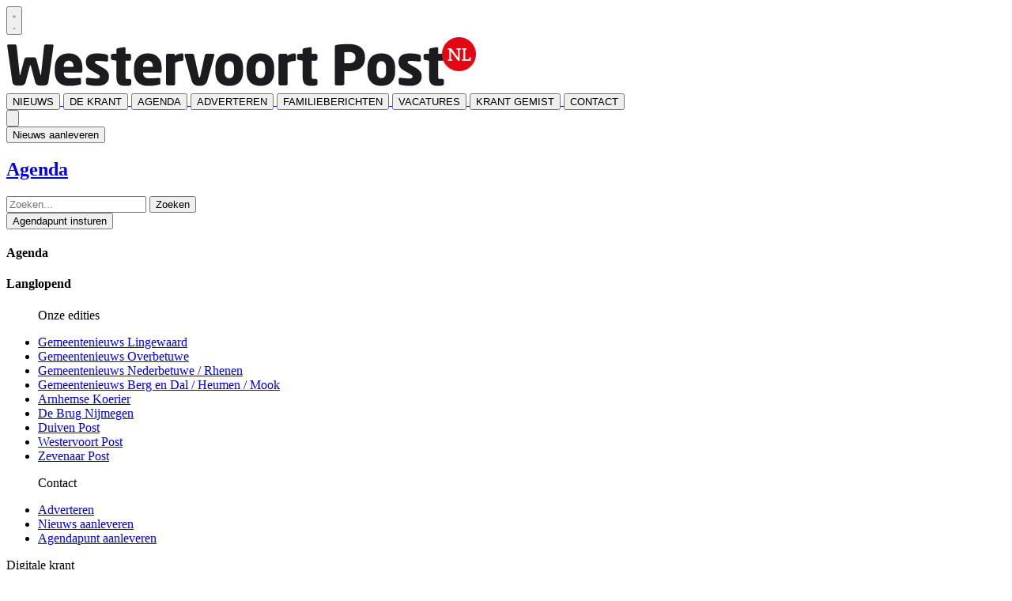

--- FILE ---
content_type: text/html; charset=utf-8
request_url: https://www.westervoortpost.nl/agenda?locationid=96
body_size: 6963
content:
<!DOCTYPE html>
<html lang="nl">
<head>
    <meta charset="utf-8"/>
    <meta name="viewport" content="width=device-width, initial-scale=1.0"/>
    <title>Agenda</title>
<script type="text/javascript" src="https://mmcdn.nl/tags/starterspers/westervoortpost.js"></script><!-- Google Tag Manager -->
<script>(function(w,d,s,l,i){w[l]=w[l]||[];w[l].push({'gtm.start':
new Date().getTime(),event:'gtm.js'});var f=d.getElementsByTagName(s)[0],
j=d.createElement(s),dl=l!='dataLayer'?'&l='+l:'';j.async=true;j.src=
'https://www.googletagmanager.com/gtm.js?id='+i+dl;f.parentNode.insertBefore(j,f);
})(window,document,'script','dataLayer','GTM-5S8Z6S7N');</script>
<!-- End Google Tag Manager -->
    

    <style type="text/css">
        :root {
            --color-primary: 221, 3, 25;
            --color-secondary: 41, 41, 41;
            --color-premium: 104, 112, 175;
            --color-black: 0, 0, 0;
            --color-white: 255, 255, 255;
            --color-gray: 128, 128, 128;
        }
        @media (prefers-color-scheme: dark) {
            .dark\:bg-dark{background-color:#121212 }
        }
    </style>

<meta name="description" content=""/>

    <link rel="icon" type="image/png" href="https://storage.pubble.nl/assets/favicons/www/westervoortpost/favicon-48x48.png?v=4qUe" sizes="48x48" />
    <link rel="icon" type="image/svg+xml" href="https://storage.pubble.nl/assets/favicons/www/westervoortpost/favicon.svg?v=4qUe" />
    <link rel="shortcut icon" href="https://storage.pubble.nl/assets/favicons/www/westervoortpost/favicon.ico?v=4qUe" />
    <link rel="apple-touch-icon" sizes="180x180" href="https://storage.pubble.nl/assets/favicons/www/westervoortpost/apple-touch-icon.png?v=4qUe" />
    <link rel="shortcut icon" href="https://storage.pubble.nl/assets/favicons/www/westervoortpost/favicon.ico?v=4qUe">
    <meta name="apple-mobile-web-app-capable" content="yes">


<script type="application/ld+json">
    {
  "@context": "https://schema.org",
  "@type": "WebSite",
  "name": "Westervoort Post",
  "url": "https://westervoortpost.nl/",
  "potentialAction": {
    "@type": "SearchAction",
    "target": {
      "@type": "EntryPoint",
      "urlTemplate": "https://westervoortpost.nl/search?q={search_term_string}"
    },
    "queryInput": "required name=search_term_string"
  }
}
</script>
    


<script type="text/javascript">
    var exports = {};
    var pubbleEnv = {
        pubbleContentApiKey: 'F/HIdP7BPGzxFKe3MIM5AQ==',
        pubbleContentApiHash: 'Z25kYXRhfDM4fHdlc3RlcnZvb3J0cG9zdC5ubA==',
        domain: 'westervoortpost.nl',
        language: 'nl',
        commonDomain: '',
        userId: typeof ConsentGiven !== "function" || ConsentGiven('marketing') ? '0' : null,
        subscriptions: null,
        pushEnabled: false,
        regionPages: false,
        regionPagesAutoRedirect: false,
        isAuthenticated: false,
        hasPrivileges: false,
        region: '',
    };
    var lureArticle = {
        articleAccessLevel: 'null',
        userAccessLevel: 'Visitor',
        articlesLeft: -1,
        articleId: null,
        hasAccess: false,
        articleHeadline: '',
        articleType: 'null',
        authorIds: [],
        articleContentType: 'null',
        articleIsLiveBlog: false
    }

    window.dataLayer = window.dataLayer || [];

    window.dataLayer.push({
        'articleId': null,
        'userId': typeof ConsentGiven !== "function" || ConsentGiven('marketing') ? '0' : 'n.a.',
        'pageType': 'home',
        'region': ''
    });
</script>
    

    <link rel="dns-prefetch" href="//storage.pubble.cloud">
    <link rel="dns-prefetch" href="//storage.pubble.nl">

    <link rel="stylesheet" href="//storage.pubble.cloud/assets/static/css/tailwind.styles.min.css?v=251026-1"/>

    <script defer src="https://storage.pubble.nl/assets/web/alpine-intersect-3-10-5.cdn.min.js"></script>
    <style>[x-cloak]{display: none !important;}    </style>



    
<script async="" src="https://www.googletagmanager.com/gtag/js?id=UA-36200343-1"></script>
<script>
  window.dataLayer = window.dataLayer || [];
  function gtag(){dataLayer.push(arguments);}
  gtag('js', new Date());

  gtag('config', 'UA-36200343-1');
</script>
</head>
<body class="">





<!-- Google Tag Manager (noscript) -->
<noscript><iframe src="https://www.googletagmanager.com/ns.html?id=GTM-5S8Z6S7N"
height="0" width="0" style="display:none;visibility:hidden"></iframe></noscript>
<!-- End Google Tag Manager (noscript) -->




    <div id="pageTopLeaderboard"></div>


<header class="sticky md:relative top-0 w-full z-20 bg-white-500 transition-all pt-0">


	<nav x-data="{ open: false }" class="bg-white shadow md:shadow-none	md:bg-none">
		<div class="max-w-7xl mx-auto px-0 md:px-6 lg:px-8">
			<div class="relative flex justify-between min-h-16">
				<div class="absolute px-2 inset-y-0 left-0 flex items-center md:hidden">
					<button type="button" class="inline-flex items-center justify-center p-2 rounded-md text-gray-400 hover:text-gray-500 hover:bg-gray-100 focus:outline-none focus:ring-2 focus:ring-inset focus:ring-indigo-500" aria-controls="mobile-menu" @click="open = !open; document.body.classList.toggle('overflow-hidden');" aria-expanded="false" x-bind:aria-expanded="open.toString()">
						<svg x-state:on="Menu open" x-state:off="Menu closed" class="h-6 w-6 block" :class="{ 'hidden': open, 'block': !(open) }" xmlns="http://www.w3.org/2000/svg" fill="none" viewBox="0 0 24 24" stroke="currentColor" aria-hidden="true">
							<path stroke-linecap="round" stroke-linejoin="round" stroke-width="2" d="M4 6h16M4 12h16M4 18h16"></path>
						</svg>
						<svg x-state:on="Menu open" x-state:off="Menu closed" class="h-6 w-6 hidden" :class="{ 'block': open, 'hidden': !(open) }" xmlns="http://www.w3.org/2000/svg" fill="none" viewBox="0 0 24 24" stroke="currentColor" aria-hidden="true">
							<path stroke-linecap="round" stroke-linejoin="round" stroke-width="2" d="M6 18L18 6M6 6l12 12"></path>
						</svg>
					</button>
				</div>
				<div class="flex-1 flex items-center justify-center md:items-stretch md:justify-start">
					<div class="flex-shrink-0 h-16 md:h-auto flex items-center">
						<a href="/" class="w-48 md:w-full">
							<img  src="https://storage.pubble.nl/assets/logo/www/westervoortpost/logo.png?v=rtYm" class="w-full" alt="Logo westervoortpost.nl">
						</a>
					</div>
				</div> 
			</div>


            <nav class="hidden md:flex relative items-center space-x-4 h-16 border-primary border-t-4"
                 :class="{ 'w-3/4 bg-white z-50 pt-2 space-y-1 h-screen fixed overflow-y-auto w-3/4': open, 'hidden h-16 relative space-x-4': !open }">
                        <a href="/">
                            <button type="button"
                            class="text-gray-500 group bg-white inline-flex items-center text-base font-medium hover:text-gray-900"
                            :class="{ 'md:border-transparent md:border-b-0 border-b  hover:bg-gray-50 items-left hover:border-gray-300 pl-10 pr-4 py-2 md:border-l-4 text-base w-full': open,'items-center': !open }">
                                <span>NIEUWS</span>
                            </button>
                        </a>
                        <a href="/archive">
                            <button type="button"
                            class="text-gray-500 group bg-white inline-flex items-center text-base font-medium hover:text-gray-900"
                            :class="{ 'md:border-transparent md:border-b-0 border-b  hover:bg-gray-50 items-left hover:border-gray-300 pl-10 pr-4 py-2 md:border-l-4 text-base w-full': open,'items-center': !open }">
                                <span>DE KRANT</span>
                            </button>
                        </a>
                        <a href="/agenda">
                            <button type="button"
                            class="text-gray-500 group bg-white inline-flex items-center text-base font-medium hover:text-gray-900"
                            :class="{ 'md:border-transparent md:border-b-0 border-b  hover:bg-gray-50 items-left hover:border-gray-300 pl-10 pr-4 py-2 md:border-l-4 text-base w-full': open,'items-center': !open }">
                                <span>AGENDA</span>
                            </button>
                        </a>
                        <a href="/adverteren">
                            <button type="button"
                            class="text-gray-500 group bg-white inline-flex items-center text-base font-medium hover:text-gray-900"
                            :class="{ 'md:border-transparent md:border-b-0 border-b  hover:bg-gray-50 items-left hover:border-gray-300 pl-10 pr-4 py-2 md:border-l-4 text-base w-full': open,'items-center': !open }">
                                <span>ADVERTEREN</span>
                            </button>
                        </a>
                        <a href="/overlijdensberichten">
                            <button type="button"
                            class="text-gray-500 group bg-white inline-flex items-center text-base font-medium hover:text-gray-900"
                            :class="{ 'md:border-transparent md:border-b-0 border-b  hover:bg-gray-50 items-left hover:border-gray-300 pl-10 pr-4 py-2 md:border-l-4 text-base w-full': open,'items-center': !open }">
                                <span>FAMILIEBERICHTEN</span>
                            </button>
                        </a>
                        <a href="/joboffers">
                            <button type="button"
                            class="text-gray-500 group bg-white inline-flex items-center text-base font-medium hover:text-gray-900"
                            :class="{ 'md:border-transparent md:border-b-0 border-b  hover:bg-gray-50 items-left hover:border-gray-300 pl-10 pr-4 py-2 md:border-l-4 text-base w-full': open,'items-center': !open }">
                                <span>VACATURES</span>
                            </button>
                        </a>
                        <a href="/bezorgklacht">
                            <button type="button"
                            class="text-gray-500 group bg-white inline-flex items-center text-base font-medium hover:text-gray-900"
                            :class="{ 'md:border-transparent md:border-b-0 border-b  hover:bg-gray-50 items-left hover:border-gray-300 pl-10 pr-4 py-2 md:border-l-4 text-base w-full': open,'items-center': !open }">
                                <span>KRANT GEMIST</span>
                            </button>
                        </a>
                        <a href="/contact">
                            <button type="button"
                            class="text-gray-500 group bg-white inline-flex items-center text-base font-medium hover:text-gray-900"
                            :class="{ 'md:border-transparent md:border-b-0 border-b  hover:bg-gray-50 items-left hover:border-gray-300 pl-10 pr-4 py-2 md:border-l-4 text-base w-full': open,'items-center': !open }">
                                <span>CONTACT</span>
                            </button>
                        </a>


                <div x-data="{ searchOpen: false }" class="">
                    <button @click="searchOpen = !searchOpen; setTimeout(function(){ document.getElementById('searchTerm').focus() }, 200);" class="flex items-center focus:outline-none focus:border-transparent">
                        <svg x-cloak class="h-5 w-5 text-xl ml-4 text-gray-500" aria-hidden="true" focusable="false" data-prefix="fas" data-icon="search" c role="img" xmlns="http://www.w3.org/2000/svg" viewBox="0 0 512 512"><path fill="currentColor" d="M505 442.7L405.3 343c-4.5-4.5-10.6-7-17-7H372c27.6-35.3 44-79.7 44-128C416 93.1 322.9 0 208 0S0 93.1 0 208s93.1 208 208 208c48.3 0 92.7-16.4 128-44v16.3c0 6.4 2.5 12.5 7 17l99.7 99.7c9.4 9.4 24.6 9.4 33.9 0l28.3-28.3c9.4-9.4 9.4-24.6.1-34zM208 336c-70.7 0-128-57.2-128-128 0-70.7 57.2-128 128-128 70.7 0 128 57.2 128 128 0 70.7-57.2 128-128 128z"></path></svg>

                        <svg x-show="searchOpen" aria-hidden="true" class="h-5 w-5 text-xl ml-4 text-gray-500" focusable="false" data-prefix="far" data-icon="times-circle" class="svg-inline--fa fa-times-circle fa-w-16" role="img" xmlns="http://www.w3.org/2000/svg" viewBox="0 0 512 512"><path fill="currentColor" d="M256 8C119 8 8 119 8 256s111 248 248 248 248-111 248-248S393 8 256 8zm0 448c-110.5 0-200-89.5-200-200S145.5 56 256 56s200 89.5 200 200-89.5 200-200 200zm101.8-262.2L295.6 256l62.2 62.2c4.7 4.7 4.7 12.3 0 17l-22.6 22.6c-4.7 4.7-12.3 4.7-17 0L256 295.6l-62.2 62.2c-4.7 4.7-12.3 4.7-17 0l-22.6-22.6c-4.7-4.7-4.7-12.3 0-17l62.2-62.2-62.2-62.2c-4.7-4.7-4.7-12.3 0-17l22.6-22.6c4.7-4.7 12.3-4.7 17 0l62.2 62.2 62.2-62.2c4.7-4.7 12.3-4.7 17 0l22.6 22.6c4.7 4.7 4.7 12.3 0 17z"></path></svg>

                    </button>

                    <div x-cloak x-show="searchOpen" class="mt-2 py-5 w-full border border-grey-dark md:w-full right-0 absolute   z-10 bg-gray-50  md:rounded">
                        <span class="text-3xl lg:text-2xl pl-5  block font-medium text-black-600 leading-normal">Zoeken</span>

                        <form action="/search" class=" px-4 py-3 rounded-md flex items-center" method="get">
                            <input type="text" id="searchTerm" name="q" class="text-secondary pl-5 outline-none border-grey-dark w-full" placeholder="Vul je zoekwoord in..">
                            <button class="flex items-center focus:outline-none focus:border-transparent" type="submit">
                                <svg class="h-5 w-5 text-xl ml-4" aria-hidden="true" focusable="false" data-prefix="fas" data-icon="search" role="img" xmlns="http://www.w3.org/2000/svg" viewBox="0 0 512 512"><path fill="currentColor" d="M505 442.7L405.3 343c-4.5-4.5-10.6-7-17-7H372c27.6-35.3 44-79.7 44-128C416 93.1 322.9 0 208 0S0 93.1 0 208s93.1 208 208 208c48.3 0 92.7-16.4 128-44v16.3c0 6.4 2.5 12.5 7 17l99.7 99.7c9.4 9.4 24.6 9.4 33.9 0l28.3-28.3c9.4-9.4 9.4-24.6.1-34zM208 336c-70.7 0-128-57.2-128-128 0-70.7 57.2-128 128-128 70.7 0 128 57.2 128 128 0 70.7-57.2 128-128 128z"></path></svg>
                            </button>
                        </form>
                    </div>
                </div>
                <a href="/tip-de-redactie">
                <button class="bg-primary absolute rounded  right-0 top-2 font-medium float-right bg-primary justify-end items-end px-2 py-2 text-white">
                Nieuws aanleveren
		</button>
        </a>
                

            </nav>
        </div>
    </nav>
</header>

<main role="main" class="pb-3 mt-0 pt-1 md:pt-0 md:mt-4">
    
    <div>
        <div class="max-w-7xl mx-auto px-2 sm:px-6 lg:px-8  builder__row ">
                <div class=" builder__column ">
                        <div class="    component__page-snippet">


                        </div>
                </div>
        </div>
    </div>
    <div>
        <div class="max-w-7xl mx-auto px-2 sm:px-6 lg:px-8  builder__row ">
                <div class=" builder__column ">
                        <div class="mb-10    component__calendar-row">

<div class="container max-w-7xl mx-auto mt-2 md:mb-8">
    <div class="bg-gray-200 w-full px-4 py-4 md:px-6 md:py-6">
        <a href="/agenda">
            <h2 class="text-3xl text-black font-semibold mb-4 ">Agenda</h2>
        </a>
        <form class="md:flex gap-2" action="/agenda">
            <input type="text" name="keyword" id="Zoeken" placeholder="Zoeken..." class="mb-2 md:mb-0 block w-full border-gray-300 rounded-md shadow-sm focus:ring-indigo-500 focus:border-indigo-500 sm:text-sm">
            
            <button type="submit" class="mb-2 md:mb-0 ml-1 bg-primary border border-transparent rounded-md shadow-sm py-2 px-4 inline-flex justify-center text-sm font-medium text-white hover:bg-primary focus:outline-none focus:ring-2 focus:ring-offset-2 focus:ring-sky-500">
                Zoeken
            </button>
        </form>
    </div>
</div>
                        </div>
                </div>
        </div>
    </div>
    <div>
        <div class="max-w-7xl mx-auto px-2 sm:px-6 lg:px-8 grid grid-cols-12 gap-6 builder__row builder__row--m-flex">
                <div class="col-span-12 md:col-span-3 builder__column builder__column--order-10">
                        <div class="mb-10    component__page-snippet">


                        </div>
                        <div class="    component__calendar-row">

<div class="p-4 pl-0">
   <a href="/agenda/insturen">
        <button class="w-full mt-4 justify-center inline-flex items-center px-6 py-3 border border-transparent text-base font-medium rounded-md shadow-sm text-white bg-primary hover:bg-primary-700 focus:outline-none focus:ring-2 focus:ring-offset-2">
                Agendapunt insturen
		</button>
   </a>
</div>
                        </div>
                        <div class="mt-10    component__calendar-facets">


<div class="p-4 pl-0">


</div>
                        </div>
                </div>
                <div class="col-span-12 md:col-span-6 builder__column ">
                        <div class="    component__calendar-row">


                        </div>
                        <div class="mb-10 p-0 pt-0    component__calendar-row">


<div class="mb-10 p-0 pt-0">

        <h4 class="font-bold text-lg with-stripe">Agenda</h4>



<nav class="pagination border-t border-gray-200 px-4 flex items-center justify-between sm:px-0 mt-20">



    <div class="hidden md:-mt-px md:flex">




    </div>



</nav>    
</div>
                        </div>
                </div>
                <div class="col-span-12 md:col-span-3 builder__column ">
                        <div class="mb-10 css-langlopend p-0  pt-0    component__calendar-row">


<div class="mb-10 css-langlopend p-0  pt-0">

        <h4 class="font-bold text-lg with-stripe">Langlopend</h4>


    
</div>
                        </div>
                </div>
        </div>
    </div>


</main>


<footer class="css-bg-footer bg-gray-800 pt-0 sm:mt-10">

    <div class="max-w-7xl px-2  pt-5 m-auto text-gray-800 flex flex-wrap justify-left">
        <div class="p-5 w-full md:flex sm:w-4/12 md:w-10/12 ">
                <div class="w-full p-0 md:flex">
                            <ul class="text-xs pt-2 md:pt-0 text-gray-300 w-full font-medium mb-2 md:w-6/12">
                                <p class="text-black-600 mb-4 font-semibold text-lg">Onze edities</p>
                                    <li class="">
                                        <a href="https://lingewaard.gemeentenieuwsonline.nl/" target="_blank" class="my-3 block text-gray-400 hover:text-gray-100 text-sm font-medium duration-700">
                                            Gemeentenieuws Lingewaard
                                        </a>
                                    </li>
                                    <li class="">
                                        <a href="https://over-nederbetuwe.gemeentenieuwsonline.nl/" target="_blank" class="my-3 block text-gray-400 hover:text-gray-100 text-sm font-medium duration-700">
                                            Gemeentenieuws Overbetuwe
                                        </a>
                                    </li>
                                    <li class="">
                                        <a href="https://nederbetuwe.gemeentenieuwsonline.nl/" target="_blank" class="my-3 block text-gray-400 hover:text-gray-100 text-sm font-medium duration-700">
                                            Gemeentenieuws Nederbetuwe / Rhenen
                                        </a>
                                    </li>
                                    <li class="">
                                        <a href="https://groesbeek.gemeentenieuwsonline.nl/" target="_blank" class="my-3 block text-gray-400 hover:text-gray-100 text-sm font-medium duration-700">
                                            Gemeentenieuws Berg en Dal / Heumen / Mook
                                        </a>
                                    </li>
                                    <li class="">
                                        <a href="https://www.arnhemsekoerier.nl/" target="_blank" class="my-3 block text-gray-400 hover:text-gray-100 text-sm font-medium duration-700">
                                            Arnhemse Koerier
                                        </a>
                                    </li>
                                    <li class="">
                                        <a href="https://www.brugnijmegen.nl/" target="_blank" class="my-3 block text-gray-400 hover:text-gray-100 text-sm font-medium duration-700">
                                            De Brug Nijmegen
                                        </a>
                                    </li>
                                    <li class="">
                                        <a href="https://www.duiven-post.nl/" target="_blank" class="my-3 block text-gray-400 hover:text-gray-100 text-sm font-medium duration-700">
                                            Duiven Post
                                        </a>
                                    </li>
                                    <li class="">
                                        <a href="https://www.westervoortpost.nl/" target="_blank" class="my-3 block text-gray-400 hover:text-gray-100 text-sm font-medium duration-700">
                                            Westervoort Post
                                        </a>
                                    </li>
                                    <li class="">
                                        <a href="https://www.zevenaarpost.nl/" target="_blank" class="my-3 block text-gray-400 hover:text-gray-100 text-sm font-medium duration-700">
                                            Zevenaar Post
                                        </a>
                                    </li>
                            </ul>
                            <ul class="text-xs pt-2 md:pt-0 text-gray-300 w-full font-medium mb-2 md:w-6/12">
                                <p class="text-black-600 mb-4 font-semibold text-lg">Contact</p>
                                    <li class="">
                                        <a href="/adverteren" class="my-3 block text-gray-400 hover:text-gray-100 text-sm font-medium duration-700">
                                            Adverteren
                                        </a>
                                    </li>
                                    <li class="">
                                        <a href="/tip-de-redactie" class="my-3 block text-gray-400 hover:text-gray-100 text-sm font-medium duration-700">
                                            Nieuws aanleveren
                                        </a>
                                    </li>
                                    <li class="">
                                        <a href="/calendar" class="my-3 block text-gray-400 hover:text-gray-100 text-sm font-medium duration-700">
                                            Agendapunt aanleveren
                                        </a>
                                    </li>
                            </ul>
                </div>

            <div class="pt-5 md:p-0 w-full md:w-5/12 text-gray-300">
                
            </div>
        </div>

            <div class="pl-5 w-full sm:w-4/12 md:w-2/12">
                
<div>

        <div class="text-xs text-center uppercase text-gray-400 font-medium mb-2">
            Digitale krant
        </div>

        <div class="grid place-items-center">
            <a href="/reader/31576" target="_blank" class="mb-2 block text-gray-300 border-gray-200 border hover:shadow-lg hover:text-gray-100 text-sm font-medium duration-700">
                <img alt="De laatste editie" loading="lazy" border="0" width="180" class="" src="https://storage.pubble.cloud/fe5959ff/paper/4a3a7370/files/thumb/1.jpg?version=14010432" style="height: auto; opacity: 1;">
            </a>
        </div>
        <div class="grid place-items-center">
            <a href="/reader/32469" target="_blank" class="mb-2 block text-gray-300 border-gray-200 border hover:shadow-lg hover:text-gray-100 text-sm font-medium duration-700">
                <img alt="De laatste editie" loading="lazy" border="0" width="180" class="" src="https://storage.pubble.cloud/fe5959ff/paper/6bb7ac1f/files/thumb/1.jpg?version=08101316" style="height: auto; opacity: 1;">
            </a>
        </div>

        <a href="/archive">
            <div class="grid place-items-center  w-full">
                <button type="button" class=" mt-2 w-full hover:bg-opacity-60 text-white py-2 px-2 rounded bg-primary font-semibold" alt="Bekijk archief">Bekijk archief</button>
            </div>
        </a>


</div>



            </div>
    </div>


    <div class="max-w-7xl px-2 m-auto w-full">

        <ul role="list" class="flex items-center space-x-1 mt-4 mb-2 justify-end">


                <li>
                    <div class="mx-2  bg-primary hover:bg-opacity-60 text-white rounded-full items-center justify-center flex p-2 shadow-md">
                        <a href="//facebook.com/westervoortpost " target="_blank" class="flex items-center justify-center w-6 h-6 text-white hover:text-gray-100" title="facebook">
                            <svg class="h-5 w-5" aria-hidden="true" focusable="false" data-prefix="fab" data-icon="facebook-f" role="img" xmlns="http://www.w3.org/2000/svg" viewBox="0 0 320 512">
                                <path fill="currentColor" d="M279.14 288l14.22-92.66h-88.91v-60.13c0-25.35 12.42-50.06 52.24-50.06h40.42V6.26S260.43 0 225.36 0c-73.22 0-121.08 44.38-121.08 124.72v70.62H22.89V288h81.39v224h100.17V288z"></path>
                            </svg>
                        </a>
                    </div>
                </li>


                <li>
                    <div class="mx-2  bg-primary hover:bg-opacity-60 text-white rounded-full items-center justify-center flex p-2 shadow-md">
                        <a href="https://x.com/westervoortpost " target="_blank" class="flex items-center justify-center w-6 h-6 text-white hover:text-gray-100" title="twitter">
                            <svg class="h-4" viewBox="0 0 1200 1227" fill="none" xmlns="http://www.w3.org/2000/svg">
                                <path d="M714.163 519.284L1160.89 0H1055.03L667.137 450.887L357.328 0H0L468.492 681.821L0 1226.37H105.866L515.491 750.218L842.672 1226.37H1200L714.137 519.284H714.163ZM569.165 687.828L521.697 619.934L144.011 79.6944H306.615L611.412 515.685L658.88 583.579L1055.08 1150.3H892.476L569.165 687.854V687.828Z" fill="white"/>
                            </svg>
                        </a>
                    </div>
                </li>









        </ul>
    </div>

    <div class="pt-2">
        <div class="flex pb-5 px-3 m-auto pt-5
            border-t border-gray-500 text-gray-400 text-sm
            flex-col md:flex-row max-w-7xl px-2">
            <div class="mt-2">
                
                Gemaakt met behulp van
                <a style="font-weight: bold;" href="https://www.pubble.nl/" target="_blank" rel="noopener">
                    <img style="width: 60px; height: auto; opacity: 1;" loading="lazy" width="60" height="25" class="inline" src="https://storage.pubble.nl/assets/images/Pubble-w-logo.svg" data-src="https://storage.pubble.nl/assets/images/Pubble-w-logo.svg" alt="">
                </a>
            </div>
        </div>
    </div>
</footer>




    <script type="text/javascript" src="//storage.pubble.cloud/assets/static/js/pubble.script.min.js?version=260109-2"></script>
        <script type="text/javascript" src="//storage.pubble.cloud/assets/static/js/pubble/pubble.PubbleContent.js?v=250717"></script>
<script type="text/javascript" src="/lure/js/pubble/lures.js?version=260109-2"></script>
<script src="/components/js/pubble.stats.min.js?app_name=web&version=260109-2" async></script>




    <script type="text/javascript"></script>

<!-- a2975b58a0e3 -->
</body>
</html>